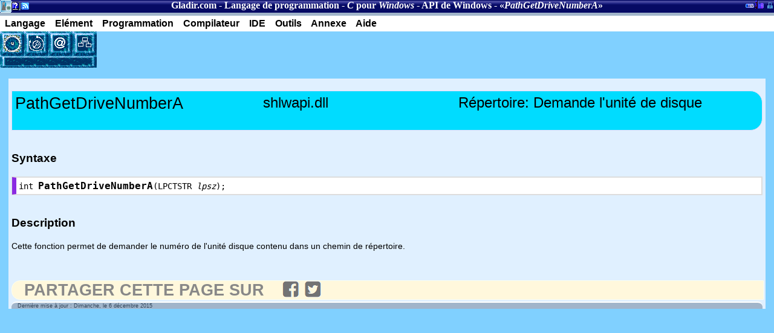

--- FILE ---
content_type: text/html
request_url: https://www.gladir.com/CODER/CWINDOWS/pathgetdrivenumbera.htm
body_size: 1743
content:
<!DOCTYPE html>
<html xmlns="http://www.w3.org/1999/xhtml" xml:lang="fr" lang="fr">
<head><meta name="viewport" content="width=device-width, initial-scale=1" />
	<meta http-equiv="CONTENT-TYPE" content="text/html; charset=iso-8859-1" />
	<title>Langage de programmation - C pour Windows - API de Windows - PathGetDriveNumberA</title>
	<META NAME="AUTHOR" CONTENT="Sylvain Maltais">
	<meta name="KEYWORDS" content="PathGetDriveNumberA, C Windows, API Windows" />
	<meta name="description" content="Gladir.com - Manuel pour le langage de programmation C pour Windows. PathGetDriveNumberA : Cette fonction permet de demander le numéro de l'unité disque contenu dans un chemin de répertoire." />
	<script language="JavaScript1.2" type="text/javascript">
	Root="../../";
	</script>
	<script language="JavaScript1.2" type="text/javascript" src="../../include/JSCookMenu.js"></script>
	<script language="JavaScript1.2" type="text/javascript" src="../../include/menu.js"></script>
	<script language="JavaScript1.2" type="text/javascript" src="../../include/menucwindows.js"></script>
	<link rel="stylesheet" href="../../include/cdmhtml5.css" type="text/css" />
	<!--[if lt IE 9]>
	<script src="http://html5shiv.googlecode.com/svn/trunk/html5.js"></script>
	<![endif]-->
</head>
<body class="Classique" itemscope itemtype="http://schema.org/WebPage">
<header>
	<h2>Section courante</h2>
	<nav class="breadcrumb" itemscope itemtype="http://schema.org/BreadcrumbList"><a href="../../" title="Gladir.com">Gladir.com</a> - <a href="../../CODER/index.htm" title="Langage de programmation" itemprop="name">Langage de programmation</a> - <a href="../../CODER/CWINDOWS/index.htm" itemprop="name"><i>C</i> pour <i>Windows</i></a> - <a href="../../CODER/CWINDOWS/apiwin.htm" itemprop="name">API de Windows</a> - «<i itemprop="name">PathGetDriveNumberA</i>»</nav>
	<h2>A propos</h2>
	<ul id="apropos">
		<li class="HeaderBlockA"><a href="../../index.htm" title="Accueil de Gladir.com">Accueil de Gladir.com</a></li>
		<li class="HeaderBlockB"><a href="../../CODER/noteslegal.htm" title="Notes légales de Gladir.com">Notes légales de Gladir.com</a></li>
		<li class="HeaderBlockC"><a href="../../NEWS/fluxrss.php" title="Flux RSS des nouvelles du site">Flux RSS des nouvelles du site</a></li>
	</ul>
	<h2>Section administrative du site</h2>
	<ul id="admin">
		<li class="HeaderBlockE"><a href="../../monster.htm" title="Section du logiciel DOS «MonsterBook»">Section du logiciel DOS «MonsterBook»</a></li>
		<li class="HeaderBlockF"><a href="../../bibliotheque.php" title="Inventaire de la bibliothèque de Gladir.com">Inventaire de la bibliothèque de Gladir.com</a></li>
		<li class="HeaderBlockG"><a href="http://mentronix.gladir.com/index.php" title="Entrée administrateur">Entrée administrateur</a></li>
	</ul>
</header>

<div id="myMenuID"></div>
<script language="JavaScript" type="text/javascript">
cmDraw ('myMenuID', myMenu, 'hbr', cmThemeOffice, 'ThemeOffice');
</script>
<table cellpadding="0" cellspacing="0" border="0">
	 <tr valign="top">
		<td style="font-size:0px;">
			<script language="JavaScript" type="text/javascript">
			ButtonMenu();
			</script>
		</td>
		<td align="left" rowspan="2">
		
<!-- pub -->
<!-- C Windows -->
<ins class="adsbygoogle"
     style="display:inline-block;width:468px;height:60px"
     data-ad-client="ca-pub-6698174202853924"
     data-ad-slot="2922408808"></ins>
<script>
(adsbygoogle = window.adsbygoogle || []).push({});
</script>

		</td>
	 </tr>
	 <tr valign="top">
		<td><img src="../../IMAGES/buttonlong.gif" width="160" height="20" border="0" alt=""  /></td>
	 </tr>
</table>
		
<article class="fullinfo">

	<table class="CodeLabel">
		<tr>
			<th width="33%"><h1>PathGetDriveNumberA</h1></th>
			<th width="26%">shlwapi.dll</th>
			<th width="40%">Répertoire: Demande l'unité de disque</th>
		</tr>
		<tr>
			<td colspan="3">&nbsp;</td>
		</tr>
	</table>
	<h3>Syntaxe</h3>
	<table class="Syntax">
		<tr>
			<td>
int <b>PathGetDriveNumberA</b>(LPCTSTR <i>lpsz</i>);
			</td>
		</tr>
	</table>
	<h3>Description</h3>
	<p style="text-align: justify;">Cette fonction permet de demander le numéro de l'unité disque contenu dans un chemin de répertoire.</p>	
	<br />
	<br />	

	<script>SocialButton();</script><div class="datePublished">
	Derni&egrave;re mise &agrave; jour&nbsp;: Dimanche, le 6 décembre 2015
	</div>

</article>
</body>
</html>

--- FILE ---
content_type: application/javascript
request_url: https://www.gladir.com/include/menucwindows.js
body_size: 2014
content:
	var myMenu =[
			myMenuLangage,
			
			[null,'Elément',null,null,'Fondement ou élément du langage',
				['<div class=\"sprite-component\"></div>','Type de données',Root+'CODER/CWINDOWS/datatype.htm',null,'Les types de données élémentaire du langage C pour Windows 32 bits'],
				['<div class=\"sprite-component\"></div>','Structures de données',Root+'CODER/CWINDOWS/structwin.htm',null,'Les structures de données du langage C pour Windows 32 bits'],
				['<div class=\"sprite-component\"></div>','Constantes',Root+'CODER/CWINDOWS/constwin.htm',null,'Les constantes du langage C pour Windows 32 bits'],
				['<div class=\"sprite-component\"></div>','EXE, DLL et modules pour Windows',Root+'CODER/CWINDOWS/modulewin.htm',null,'Référence des EXE, DLL et modules du système d\'exploitation Windows',
					['<div class=\"sprite-component\"></div>','<I>advapi32.dll</I>',Root+'CODER/CWINDOWS/advapi32dll.htm',null,'Référence du fichier «advapi32.dll». Ce fichier contient les APIs avancé de Windows 32 bits'],
					['<div class=\"sprite-component\"></div>','<I>comctl32.dll</I>',Root+'CODER/CWINDOWS/comctl32dll.htm',null,'Référence du fichier «comctl32.dll». Ce fichier contient la bibliothèque d\'API de boîte de dialogue commune'],
					['<div class=\"sprite-component\"></div>','<I>dlcapi.dll</I>',Root+'CODER/CWINDOWS/dlcapidll.htm',null,'Référence du fichier «dlcapi.dll». Ce fichier contient la bibliothèque d\'API de la gestion du protocole DLC (Data Link Control).'],
					['<div class=\"sprite-component\"></div>','<I>gdi32.dll</I>',Root+'CODER/CWINDOWS/gdi32dll.htm',null,'Référence du fichier «gdi32dll.htm». Ce fichier contient la bibliothèque d\'interface graphique 32 bits'],
					['<div class=\"sprite-component\"></div>','<I>kernel32.dll</I>',Root+'CODER/CWINDOWS/kernel32dll.htm',null,'Référence du fichier «kernel32.dll». Ce fichier contient la bibliothèque du noyau du système d\'exploitation: Gestion de la mémoire, ses processus, des tâches, du module,...'],
					['<div class=\"sprite-component\"></div>','<I>lz32.dll</I>',Root+'CODER/CWINDOWS/lz32dll.htm',null,'Référence du fichier «lz32dll.htm». Ce fichier contient la bibliothèque de routines de compression 32 bits'],
					['<div class=\"sprite-component\"></div>','<I>mpr.dll</I>',Root+'CODER/CWINDOWS/mprdll.htm',null,'Référence du fichier «mpr.dll». Ce fichier contient la bibliothèque de routeurs de fournisseurs multiples (WNet)'],
					['<div class=\"sprite-component\"></div>','<I>opengl32.dll</I>',Root+'CODER/CWINDOWS/opengl32dll.htm',null,'Référence du fichier «opengl32.dll». Ce fichier contient la bibliothèque de procédures et fonctions d\'OpenGL'],
					['<div class=\"sprite-component\"></div>','<I>penwin32.dll</I>',Root+'CODER/CWINDOWS/penwin32dll.htm',null,'Référence du fichier «penwin32.dll». Ce fichier contient la bibliothèque d\'API pour la gestion du crayon lumineux'],
					['<div class=\"sprite-component\"></div>','<I>shell32.dll</I>',Root+'CODER/CWINDOWS/shell32dll.htm',null,'Référence du fichier «shell32.dll». Ce fichier contient la bibliothèque des APIs du «Shell» en 32 bits'],
					['<div class=\"sprite-component\"></div>','<I>user32.dll</I>',Root+'CODER/CWINDOWS/user32dll.htm',null,'Référence du fichier «user32.dll». Ce fichier contient la bibliothèque de l\'interface utilisateur du système d\'exploitation'],
					['<div class=\"sprite-component\"></div>','<I>version.dll</I>',Root+'CODER/CWINDOWS/versiondll.htm',null,'Référence du fichier «version.dll». Ce fichier contient la bibliothèque de versions du système d\'exploitation'],
					['<div class=\"sprite-component\"></div>','<I>winmm.dll</I>',Root+'CODER/CWINDOWS/winmmdll.htm',null,'Référence du fichier «winmm.dll». Ce fichier contient la bibliothèque multimédia de Windows (multimédia, son, midi, ...)'],
					['<div class=\"sprite-component\"></div>','<I>winspool.drv</I>',Root+'CODER/CWINDOWS/winspooldrv.htm',null,'Référence du fichier «winspool.drv». Ce fichier contient la bibliothèque de la gestion du tampon d\'impression des imprimantes'],
				],
				['<div class=\"sprite-component\"></div>','API pour Windows',Root+'CODER/CWINDOWS/apiwin.htm',null,'Référence de l\'API de Windows',
					['<div class=\"sprite-component\"></div>','Prototype',Root+'CODER/CWINDOWS/apiwinprototypes.htm',null,'Référence de l\'API de Windows avec prototype'],
				],
			],
			
			[null,'Programmation',null,null,'Programmation en C pour Windows',
				['<div class=\"sprite-trig\"></div>','Géométrie','',null,'Traitement géométrique à partir du C pour Windows',
					['<div class=\"sprite-trig\"></div>','<I>Treillis</I>',Root+'CODER/CWINDOWS/treillis.htm',null,'Dessiner un «Treillis»'],
				],
			],
			
			[null,'Compilateur',null,null,'Compilateur',
				['<div class=\"sprite-component\"></div>','Borland C++',Root+'CODER/BORLANDCPP/index.htm',null,'Borland C++'],
				['<div class=\"sprite-component\"></div>','C++Builder',Root+'CODER/CPPBUILDER/index.htm',null,'C++Builder'],
				['<div class=\"sprite-component\"></div>','IBM VisualAge C++',Root+'CODER/IBMVISUALAGECPP/index.htm',null,'IBM VisualAge C++'],
				['<div class=\"sprite-component\"></div>','MinGW C/C++',Root+'CODER/MINGW/index.htm',null,'MinGW C/C++'],				
				['<div class=\"sprite-component\"></div>','Open Watcom C/C++',Root+'CODER/OPENWATCOMCPP/index.htm',null,'Open Watcom C/C++'],
				['<div class=\"sprite-component\"></div>','Visual C++',Root+'CODER/VISUALCPP/index.htm',null,'Microsoft Visual C++'],				
				['<div class=\"sprite-component\"></div>','Visual C++ .NET',Root+'CODER/VISUALCPPNET/index.htm',null,'Microsoft Visual C++'],
			],			
			
			[null,'IDE',null,null,'IDE',
				['<div class=\"sprite-component\"></div>','Visual Studio',Root+'SOFTWARE/VISUALSTUDIO/presentation.htm',null,'Visual Studio'],
				
			],
			
			[null,'Outils',null,null,'Outils',
				['<div class=\"sprite-component\"></div>','OllyDbg',Root+'SOFTWARE/OLLYDBG/presentation.htm',null,'OllyDbg'],
				['<div class=\"sprite-component\"></div>','OSForensics',Root+'SOFTWARE/OSFORENSICS/presentation.htm',null,'OSForensics'],
				['<div class=\"sprite-component\"></div>','ProcDump',Root+'LEXIQUE/FICHIERS/procdump.htm',null,'ProcDump'],
				['<div class=\"sprite-component\"></div>','PSExec',Root+'LEXIQUE/FICHIERS/psexec_exe.htm',null,'PSExec'],
				['<div class=\"sprite-component\"></div>','PWDump2',Root+'LEXIQUE/FICHIERS/pwdump2.htm',null,'PWDump2'],
				['<div class=\"sprite-component\"></div>','SoftICE',Root+'SOFTWARE/SOFTICE/presentation.htm',null,'SoftICE'],
			],
	
			
			[null,'Annexe',null,null,'Bibliothèque d\'information complémentaire',
				['<div class=\"sprite-help\"></div>','Termes et vocabulaires',Root+'CODER/CWINDOWS/referenceterminology.htm',null,'Termes et vocabulaires'],
				['<div class=\"sprite-help\"></div>','Bibliographie',Root+'CODER/CWINDOWS/bibliographie.htm',null,'Bibliographie sur C et l\'API de Windows'],
			],
			
			[null,'Aide',null,null,'Aide à propos de cette section',
				['<div class=\"sprite-help\"></div>','Préface',Root+'CODER/PREFACE.HTM',null,'L\'origine de la connaissance, un mot de l\'auteur sur cette section.'],
				['<div class=\"sprite-help\"></div>','Notes légal',Root+'CODER/noteslegal.htm',null,'Notes légal concernant cette section'],
				['<div class=\"sprite-help\"></div>','Dictionnaire',Root+'DICTIONN/INFO/INDEX.HTM',null,'Dictionnaire de terme informatique ainsi que des explications d\'algorithme de programmation,...'],
				['<div class=\"sprite-trouver_15x16\"></div>','Recherche',Root+'CODER/search.php',null,'Outil de recherche spécialisé pour les programmeurs']
			]
	];
	
if(isMobile) {
	myMenu.splice(0,0,null,'&equiv;',null,null,null);
	myMenu = [myMenu];
}	
	
function ButtonMenu() {
	document.write("<TABLE cellpadding=\"0\" cellspacing=\"0\" Border=0>");
	document.write("<TR>");
	document.write("<TD><A HREF=\"../../CODER/referenceelement.htm\" Title=\"Les langages de programmation par élément\"><div class=\"sprite-buttonelement\" ></div></A></TD>");
	document.write("<TD><A HREF=\"../../CODER/search.php\" Title=\"Recherche\"><div class=\"sprite-buttonsearch\" ></div></A></TD>");
	document.write("<TD><A HREF=\"../../contacteznous.php\" Title=\"Contactez-nous\"><div class=\"sprite-buttonsupport\" ></div></A></TD>");
	document.write("<TD><A HREF=\"../../sitemap.htm\" Title=\"Carte du site (SiteMap)\"><div class=\"sprite-buttonsitemap\" ></div></A></TD>");
	document.write("</TR>");
	document.write("</TABLE>");
}	